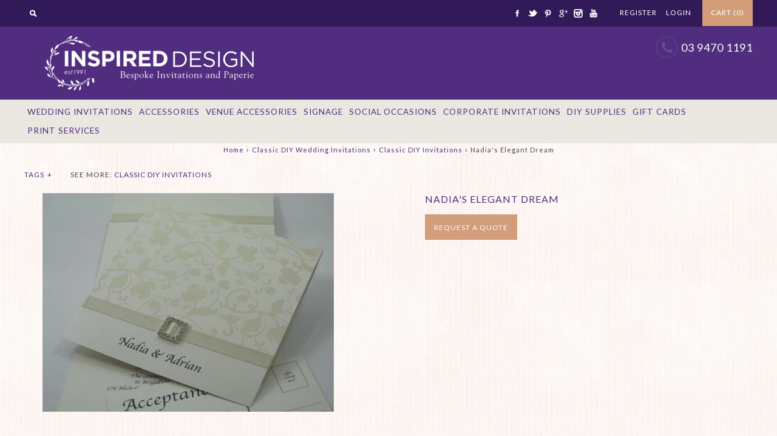

--- FILE ---
content_type: text/html; charset=utf-8
request_url: https://www.inspired-design.com.au/products/nadias-elegant-dream
body_size: 13748
content:

<!--[if lte IE 7 ]>   <html class="no-js ie7"> <![endif]-->
<!--[if IE 8 ]>   <html class="no-js ie8"> <![endif]-->
<!--[if (gt IE 8)|!(IE)]><!--> <html class="no-js"> <!--<![endif]-->
<head>
  <!-- Captcha -->
  <script src='https://www.google.com/recaptcha/api.js'></script>
  <!-- Symmetry 1.5.6 -->
  <meta charset="UTF-8">
  <meta http-equiv="X-UA-Compatible" content="IE=edge,chrome=1">
  <meta name="viewport" content="width=device-width,initial-scale=1.0" />
  <meta name="google-site-verification" content="Tq-lkdpblFTsHUdHA9VRpOCWBE3PJbmOrOVWQOGpWOI" />
  <title>
    Nadia&#39;s Elegant Dream
  </title>
  
  <link rel="canonical" href="https://www.inspired-design.com.au/products/nadias-elegant-dream" />
  
  
  
  <link rel="shortcut icon" type="image/x-icon" href="//www.inspired-design.com.au/cdn/shop/t/8/assets/favicon.ico?v=72937267072896537061455191368">
  
  
<meta property="og:site_name" content="Inspired Design" />

    <meta property="og:image" content="http://www.inspired-design.com.au/cdn/shop/products/Nadia_s_Elegant_Dream_medium.JPG?v=1571439292" />
    <meta property="og:description" content="" />
    <meta property="og:title" content="Nadia&#39;s Elegant Dream - Inspired Design" />
    <meta property="og:type" content="product" />
    <meta property="og:url" content="https://www.inspired-design.com.au/products/nadias-elegant-dream" />
    <meta property="og:price:amount" content="0.00" />
    <meta property="og:price:currency" content="AUD" />
    <meta property="og:availability" content="instock" />

  
  
  
    
    
    
    
    
    <link href="//fonts.googleapis.com/css?family=Lato:400,700" rel="stylesheet" type="text/css">
    
  
    
    
    
    
    
    <link href="//fonts.googleapis.com/css?family=Lato:400,700" rel="stylesheet" type="text/css">
    
  
    
    
    
    
    
    <link href="//fonts.googleapis.com/css?family=Lato" rel="stylesheet" type="text/css">
    
  
    
    
    
    
    
    <link href="//fonts.googleapis.com/css?family=Lato" rel="stylesheet" type="text/css">
    
  
    
    
    
    
    
    <link href="//fonts.googleapis.com/css?family=Lato:400,700" rel="stylesheet" type="text/css">
    
  
  
  <link href="//www.inspired-design.com.au/cdn/shop/t/8/assets/jquery.fancybox-1.3.4.css?v=98371336391678650921455191369" rel="stylesheet" type="text/css" media="all" />
  <link href="//www.inspired-design.com.au/cdn/shop/t/8/assets/styles.css?v=36196712858222063121658326611" rel="stylesheet" type="text/css" media="all" />
  
  
  
  <script src="//www.inspired-design.com.au/cdn/shopifycloud/storefront/assets/themes_support/option_selection-b017cd28.js" type="text/javascript"></script>
  <script src="//ajax.googleapis.com/ajax/libs/jquery/1.8/jquery.min.js" type="text/javascript"></script>
  <script src="//www.inspired-design.com.au/cdn/shopifycloud/storefront/assets/themes_support/api.jquery-7ab1a3a4.js" type="text/javascript"></script>
  <script src="//www.inspired-design.com.au/cdn/shop/t/8/assets/jquery.imagesloaded.js?v=152185615114068459041455191370" type="text/javascript"></script>
  <script src="//www.inspired-design.com.au/cdn/shop/t/8/assets/jquery.flexslider-min.js?v=165622482311711615421455191370" type="text/javascript"></script>
  <script src="//www.inspired-design.com.au/cdn/shop/t/8/assets/jquery.fancybox-1.3.4.pack.js?v=3153975114011743801455191370" type="text/javascript"></script>
  
  
    <link href="//www.inspired-design.com.au/cdn/shop/t/8/assets/menu-style.css?v=11782236004626235941517480486" rel="stylesheet" type="text/css" media="all" />
    <script src="//www.inspired-design.com.au/cdn/shop/t/8/assets/menu-script.js?v=160700620062133784451455191371" type="text/javascript"></script>
    <script src="//www.inspired-design.com.au/cdn/shop/t/8/assets/jquery.customSelect.min.js?v=106736421255681097901455191369" type="text/javascript"></script>
    <link href="//www.inspired-design.com.au/cdn/shop/t/8/assets/custom-select.css?v=168318021917977590791658326611" rel="stylesheet" type="text/css" media="all" />
  
<script>
Shopify.money_format = '${{amount}}';
</script>
    <script src="//www.inspired-design.com.au/cdn/shop/t/8/assets/main.js?v=29851398627448036571658326611" type="text/javascript"></script>


<style type="text/css">
  
  
  
</style>

    <script>window.performance && window.performance.mark && window.performance.mark('shopify.content_for_header.start');</script><meta id="shopify-digital-wallet" name="shopify-digital-wallet" content="/4863237/digital_wallets/dialog">
<meta name="shopify-checkout-api-token" content="9a635d47851b047c7982171631ccc56e">
<meta id="in-context-paypal-metadata" data-shop-id="4863237" data-venmo-supported="false" data-environment="production" data-locale="en_US" data-paypal-v4="true" data-currency="AUD">
<link rel="alternate" type="application/json+oembed" href="https://www.inspired-design.com.au/products/nadias-elegant-dream.oembed">
<script async="async" src="/checkouts/internal/preloads.js?locale=en-AU"></script>
<script id="shopify-features" type="application/json">{"accessToken":"9a635d47851b047c7982171631ccc56e","betas":["rich-media-storefront-analytics"],"domain":"www.inspired-design.com.au","predictiveSearch":true,"shopId":4863237,"locale":"en"}</script>
<script>var Shopify = Shopify || {};
Shopify.shop = "inpsired-design.myshopify.com";
Shopify.locale = "en";
Shopify.currency = {"active":"AUD","rate":"1.0"};
Shopify.country = "AU";
Shopify.theme = {"name":"Symmetry 2\/11\/2016","id":89720195,"schema_name":null,"schema_version":null,"theme_store_id":null,"role":"main"};
Shopify.theme.handle = "null";
Shopify.theme.style = {"id":null,"handle":null};
Shopify.cdnHost = "www.inspired-design.com.au/cdn";
Shopify.routes = Shopify.routes || {};
Shopify.routes.root = "/";</script>
<script type="module">!function(o){(o.Shopify=o.Shopify||{}).modules=!0}(window);</script>
<script>!function(o){function n(){var o=[];function n(){o.push(Array.prototype.slice.apply(arguments))}return n.q=o,n}var t=o.Shopify=o.Shopify||{};t.loadFeatures=n(),t.autoloadFeatures=n()}(window);</script>
<script id="shop-js-analytics" type="application/json">{"pageType":"product"}</script>
<script defer="defer" async type="module" src="//www.inspired-design.com.au/cdn/shopifycloud/shop-js/modules/v2/client.init-shop-cart-sync_BT-GjEfc.en.esm.js"></script>
<script defer="defer" async type="module" src="//www.inspired-design.com.au/cdn/shopifycloud/shop-js/modules/v2/chunk.common_D58fp_Oc.esm.js"></script>
<script defer="defer" async type="module" src="//www.inspired-design.com.au/cdn/shopifycloud/shop-js/modules/v2/chunk.modal_xMitdFEc.esm.js"></script>
<script type="module">
  await import("//www.inspired-design.com.au/cdn/shopifycloud/shop-js/modules/v2/client.init-shop-cart-sync_BT-GjEfc.en.esm.js");
await import("//www.inspired-design.com.au/cdn/shopifycloud/shop-js/modules/v2/chunk.common_D58fp_Oc.esm.js");
await import("//www.inspired-design.com.au/cdn/shopifycloud/shop-js/modules/v2/chunk.modal_xMitdFEc.esm.js");

  window.Shopify.SignInWithShop?.initShopCartSync?.({"fedCMEnabled":true,"windoidEnabled":true});

</script>
<script id="__st">var __st={"a":4863237,"offset":39600,"reqid":"eaf8140d-b7b7-4975-8c99-f2682e45bbac-1769299741","pageurl":"www.inspired-design.com.au\/products\/nadias-elegant-dream","u":"bc154da5f0bd","p":"product","rtyp":"product","rid":445372575};</script>
<script>window.ShopifyPaypalV4VisibilityTracking = true;</script>
<script id="captcha-bootstrap">!function(){'use strict';const t='contact',e='account',n='new_comment',o=[[t,t],['blogs',n],['comments',n],[t,'customer']],c=[[e,'customer_login'],[e,'guest_login'],[e,'recover_customer_password'],[e,'create_customer']],r=t=>t.map((([t,e])=>`form[action*='/${t}']:not([data-nocaptcha='true']) input[name='form_type'][value='${e}']`)).join(','),a=t=>()=>t?[...document.querySelectorAll(t)].map((t=>t.form)):[];function s(){const t=[...o],e=r(t);return a(e)}const i='password',u='form_key',d=['recaptcha-v3-token','g-recaptcha-response','h-captcha-response',i],f=()=>{try{return window.sessionStorage}catch{return}},m='__shopify_v',_=t=>t.elements[u];function p(t,e,n=!1){try{const o=window.sessionStorage,c=JSON.parse(o.getItem(e)),{data:r}=function(t){const{data:e,action:n}=t;return t[m]||n?{data:e,action:n}:{data:t,action:n}}(c);for(const[e,n]of Object.entries(r))t.elements[e]&&(t.elements[e].value=n);n&&o.removeItem(e)}catch(o){console.error('form repopulation failed',{error:o})}}const l='form_type',E='cptcha';function T(t){t.dataset[E]=!0}const w=window,h=w.document,L='Shopify',v='ce_forms',y='captcha';let A=!1;((t,e)=>{const n=(g='f06e6c50-85a8-45c8-87d0-21a2b65856fe',I='https://cdn.shopify.com/shopifycloud/storefront-forms-hcaptcha/ce_storefront_forms_captcha_hcaptcha.v1.5.2.iife.js',D={infoText:'Protected by hCaptcha',privacyText:'Privacy',termsText:'Terms'},(t,e,n)=>{const o=w[L][v],c=o.bindForm;if(c)return c(t,g,e,D).then(n);var r;o.q.push([[t,g,e,D],n]),r=I,A||(h.body.append(Object.assign(h.createElement('script'),{id:'captcha-provider',async:!0,src:r})),A=!0)});var g,I,D;w[L]=w[L]||{},w[L][v]=w[L][v]||{},w[L][v].q=[],w[L][y]=w[L][y]||{},w[L][y].protect=function(t,e){n(t,void 0,e),T(t)},Object.freeze(w[L][y]),function(t,e,n,w,h,L){const[v,y,A,g]=function(t,e,n){const i=e?o:[],u=t?c:[],d=[...i,...u],f=r(d),m=r(i),_=r(d.filter((([t,e])=>n.includes(e))));return[a(f),a(m),a(_),s()]}(w,h,L),I=t=>{const e=t.target;return e instanceof HTMLFormElement?e:e&&e.form},D=t=>v().includes(t);t.addEventListener('submit',(t=>{const e=I(t);if(!e)return;const n=D(e)&&!e.dataset.hcaptchaBound&&!e.dataset.recaptchaBound,o=_(e),c=g().includes(e)&&(!o||!o.value);(n||c)&&t.preventDefault(),c&&!n&&(function(t){try{if(!f())return;!function(t){const e=f();if(!e)return;const n=_(t);if(!n)return;const o=n.value;o&&e.removeItem(o)}(t);const e=Array.from(Array(32),(()=>Math.random().toString(36)[2])).join('');!function(t,e){_(t)||t.append(Object.assign(document.createElement('input'),{type:'hidden',name:u})),t.elements[u].value=e}(t,e),function(t,e){const n=f();if(!n)return;const o=[...t.querySelectorAll(`input[type='${i}']`)].map((({name:t})=>t)),c=[...d,...o],r={};for(const[a,s]of new FormData(t).entries())c.includes(a)||(r[a]=s);n.setItem(e,JSON.stringify({[m]:1,action:t.action,data:r}))}(t,e)}catch(e){console.error('failed to persist form',e)}}(e),e.submit())}));const S=(t,e)=>{t&&!t.dataset[E]&&(n(t,e.some((e=>e===t))),T(t))};for(const o of['focusin','change'])t.addEventListener(o,(t=>{const e=I(t);D(e)&&S(e,y())}));const B=e.get('form_key'),M=e.get(l),P=B&&M;t.addEventListener('DOMContentLoaded',(()=>{const t=y();if(P)for(const e of t)e.elements[l].value===M&&p(e,B);[...new Set([...A(),...v().filter((t=>'true'===t.dataset.shopifyCaptcha))])].forEach((e=>S(e,t)))}))}(h,new URLSearchParams(w.location.search),n,t,e,['guest_login'])})(!0,!0)}();</script>
<script integrity="sha256-4kQ18oKyAcykRKYeNunJcIwy7WH5gtpwJnB7kiuLZ1E=" data-source-attribution="shopify.loadfeatures" defer="defer" src="//www.inspired-design.com.au/cdn/shopifycloud/storefront/assets/storefront/load_feature-a0a9edcb.js" crossorigin="anonymous"></script>
<script data-source-attribution="shopify.dynamic_checkout.dynamic.init">var Shopify=Shopify||{};Shopify.PaymentButton=Shopify.PaymentButton||{isStorefrontPortableWallets:!0,init:function(){window.Shopify.PaymentButton.init=function(){};var t=document.createElement("script");t.src="https://www.inspired-design.com.au/cdn/shopifycloud/portable-wallets/latest/portable-wallets.en.js",t.type="module",document.head.appendChild(t)}};
</script>
<script data-source-attribution="shopify.dynamic_checkout.buyer_consent">
  function portableWalletsHideBuyerConsent(e){var t=document.getElementById("shopify-buyer-consent"),n=document.getElementById("shopify-subscription-policy-button");t&&n&&(t.classList.add("hidden"),t.setAttribute("aria-hidden","true"),n.removeEventListener("click",e))}function portableWalletsShowBuyerConsent(e){var t=document.getElementById("shopify-buyer-consent"),n=document.getElementById("shopify-subscription-policy-button");t&&n&&(t.classList.remove("hidden"),t.removeAttribute("aria-hidden"),n.addEventListener("click",e))}window.Shopify?.PaymentButton&&(window.Shopify.PaymentButton.hideBuyerConsent=portableWalletsHideBuyerConsent,window.Shopify.PaymentButton.showBuyerConsent=portableWalletsShowBuyerConsent);
</script>
<script data-source-attribution="shopify.dynamic_checkout.cart.bootstrap">document.addEventListener("DOMContentLoaded",(function(){function t(){return document.querySelector("shopify-accelerated-checkout-cart, shopify-accelerated-checkout")}if(t())Shopify.PaymentButton.init();else{new MutationObserver((function(e,n){t()&&(Shopify.PaymentButton.init(),n.disconnect())})).observe(document.body,{childList:!0,subtree:!0})}}));
</script>
<link id="shopify-accelerated-checkout-styles" rel="stylesheet" media="screen" href="https://www.inspired-design.com.au/cdn/shopifycloud/portable-wallets/latest/accelerated-checkout-backwards-compat.css" crossorigin="anonymous">
<style id="shopify-accelerated-checkout-cart">
        #shopify-buyer-consent {
  margin-top: 1em;
  display: inline-block;
  width: 100%;
}

#shopify-buyer-consent.hidden {
  display: none;
}

#shopify-subscription-policy-button {
  background: none;
  border: none;
  padding: 0;
  text-decoration: underline;
  font-size: inherit;
  cursor: pointer;
}

#shopify-subscription-policy-button::before {
  box-shadow: none;
}

      </style>

<script>window.performance && window.performance.mark && window.performance.mark('shopify.content_for_header.end');</script>
  
<meta name="google-site-verification" content="C8rcML_WgeMZiyc2L7eAc2b0BRKmZXOmGa5jNlaF8-k" />  
<link href="https://monorail-edge.shopifysvc.com" rel="dns-prefetch">
<script>(function(){if ("sendBeacon" in navigator && "performance" in window) {try {var session_token_from_headers = performance.getEntriesByType('navigation')[0].serverTiming.find(x => x.name == '_s').description;} catch {var session_token_from_headers = undefined;}var session_cookie_matches = document.cookie.match(/_shopify_s=([^;]*)/);var session_token_from_cookie = session_cookie_matches && session_cookie_matches.length === 2 ? session_cookie_matches[1] : "";var session_token = session_token_from_headers || session_token_from_cookie || "";function handle_abandonment_event(e) {var entries = performance.getEntries().filter(function(entry) {return /monorail-edge.shopifysvc.com/.test(entry.name);});if (!window.abandonment_tracked && entries.length === 0) {window.abandonment_tracked = true;var currentMs = Date.now();var navigation_start = performance.timing.navigationStart;var payload = {shop_id: 4863237,url: window.location.href,navigation_start,duration: currentMs - navigation_start,session_token,page_type: "product"};window.navigator.sendBeacon("https://monorail-edge.shopifysvc.com/v1/produce", JSON.stringify({schema_id: "online_store_buyer_site_abandonment/1.1",payload: payload,metadata: {event_created_at_ms: currentMs,event_sent_at_ms: currentMs}}));}}window.addEventListener('pagehide', handle_abandonment_event);}}());</script>
<script id="web-pixels-manager-setup">(function e(e,d,r,n,o){if(void 0===o&&(o={}),!Boolean(null===(a=null===(i=window.Shopify)||void 0===i?void 0:i.analytics)||void 0===a?void 0:a.replayQueue)){var i,a;window.Shopify=window.Shopify||{};var t=window.Shopify;t.analytics=t.analytics||{};var s=t.analytics;s.replayQueue=[],s.publish=function(e,d,r){return s.replayQueue.push([e,d,r]),!0};try{self.performance.mark("wpm:start")}catch(e){}var l=function(){var e={modern:/Edge?\/(1{2}[4-9]|1[2-9]\d|[2-9]\d{2}|\d{4,})\.\d+(\.\d+|)|Firefox\/(1{2}[4-9]|1[2-9]\d|[2-9]\d{2}|\d{4,})\.\d+(\.\d+|)|Chrom(ium|e)\/(9{2}|\d{3,})\.\d+(\.\d+|)|(Maci|X1{2}).+ Version\/(15\.\d+|(1[6-9]|[2-9]\d|\d{3,})\.\d+)([,.]\d+|)( \(\w+\)|)( Mobile\/\w+|) Safari\/|Chrome.+OPR\/(9{2}|\d{3,})\.\d+\.\d+|(CPU[ +]OS|iPhone[ +]OS|CPU[ +]iPhone|CPU IPhone OS|CPU iPad OS)[ +]+(15[._]\d+|(1[6-9]|[2-9]\d|\d{3,})[._]\d+)([._]\d+|)|Android:?[ /-](13[3-9]|1[4-9]\d|[2-9]\d{2}|\d{4,})(\.\d+|)(\.\d+|)|Android.+Firefox\/(13[5-9]|1[4-9]\d|[2-9]\d{2}|\d{4,})\.\d+(\.\d+|)|Android.+Chrom(ium|e)\/(13[3-9]|1[4-9]\d|[2-9]\d{2}|\d{4,})\.\d+(\.\d+|)|SamsungBrowser\/([2-9]\d|\d{3,})\.\d+/,legacy:/Edge?\/(1[6-9]|[2-9]\d|\d{3,})\.\d+(\.\d+|)|Firefox\/(5[4-9]|[6-9]\d|\d{3,})\.\d+(\.\d+|)|Chrom(ium|e)\/(5[1-9]|[6-9]\d|\d{3,})\.\d+(\.\d+|)([\d.]+$|.*Safari\/(?![\d.]+ Edge\/[\d.]+$))|(Maci|X1{2}).+ Version\/(10\.\d+|(1[1-9]|[2-9]\d|\d{3,})\.\d+)([,.]\d+|)( \(\w+\)|)( Mobile\/\w+|) Safari\/|Chrome.+OPR\/(3[89]|[4-9]\d|\d{3,})\.\d+\.\d+|(CPU[ +]OS|iPhone[ +]OS|CPU[ +]iPhone|CPU IPhone OS|CPU iPad OS)[ +]+(10[._]\d+|(1[1-9]|[2-9]\d|\d{3,})[._]\d+)([._]\d+|)|Android:?[ /-](13[3-9]|1[4-9]\d|[2-9]\d{2}|\d{4,})(\.\d+|)(\.\d+|)|Mobile Safari.+OPR\/([89]\d|\d{3,})\.\d+\.\d+|Android.+Firefox\/(13[5-9]|1[4-9]\d|[2-9]\d{2}|\d{4,})\.\d+(\.\d+|)|Android.+Chrom(ium|e)\/(13[3-9]|1[4-9]\d|[2-9]\d{2}|\d{4,})\.\d+(\.\d+|)|Android.+(UC? ?Browser|UCWEB|U3)[ /]?(15\.([5-9]|\d{2,})|(1[6-9]|[2-9]\d|\d{3,})\.\d+)\.\d+|SamsungBrowser\/(5\.\d+|([6-9]|\d{2,})\.\d+)|Android.+MQ{2}Browser\/(14(\.(9|\d{2,})|)|(1[5-9]|[2-9]\d|\d{3,})(\.\d+|))(\.\d+|)|K[Aa][Ii]OS\/(3\.\d+|([4-9]|\d{2,})\.\d+)(\.\d+|)/},d=e.modern,r=e.legacy,n=navigator.userAgent;return n.match(d)?"modern":n.match(r)?"legacy":"unknown"}(),u="modern"===l?"modern":"legacy",c=(null!=n?n:{modern:"",legacy:""})[u],f=function(e){return[e.baseUrl,"/wpm","/b",e.hashVersion,"modern"===e.buildTarget?"m":"l",".js"].join("")}({baseUrl:d,hashVersion:r,buildTarget:u}),m=function(e){var d=e.version,r=e.bundleTarget,n=e.surface,o=e.pageUrl,i=e.monorailEndpoint;return{emit:function(e){var a=e.status,t=e.errorMsg,s=(new Date).getTime(),l=JSON.stringify({metadata:{event_sent_at_ms:s},events:[{schema_id:"web_pixels_manager_load/3.1",payload:{version:d,bundle_target:r,page_url:o,status:a,surface:n,error_msg:t},metadata:{event_created_at_ms:s}}]});if(!i)return console&&console.warn&&console.warn("[Web Pixels Manager] No Monorail endpoint provided, skipping logging."),!1;try{return self.navigator.sendBeacon.bind(self.navigator)(i,l)}catch(e){}var u=new XMLHttpRequest;try{return u.open("POST",i,!0),u.setRequestHeader("Content-Type","text/plain"),u.send(l),!0}catch(e){return console&&console.warn&&console.warn("[Web Pixels Manager] Got an unhandled error while logging to Monorail."),!1}}}}({version:r,bundleTarget:l,surface:e.surface,pageUrl:self.location.href,monorailEndpoint:e.monorailEndpoint});try{o.browserTarget=l,function(e){var d=e.src,r=e.async,n=void 0===r||r,o=e.onload,i=e.onerror,a=e.sri,t=e.scriptDataAttributes,s=void 0===t?{}:t,l=document.createElement("script"),u=document.querySelector("head"),c=document.querySelector("body");if(l.async=n,l.src=d,a&&(l.integrity=a,l.crossOrigin="anonymous"),s)for(var f in s)if(Object.prototype.hasOwnProperty.call(s,f))try{l.dataset[f]=s[f]}catch(e){}if(o&&l.addEventListener("load",o),i&&l.addEventListener("error",i),u)u.appendChild(l);else{if(!c)throw new Error("Did not find a head or body element to append the script");c.appendChild(l)}}({src:f,async:!0,onload:function(){if(!function(){var e,d;return Boolean(null===(d=null===(e=window.Shopify)||void 0===e?void 0:e.analytics)||void 0===d?void 0:d.initialized)}()){var d=window.webPixelsManager.init(e)||void 0;if(d){var r=window.Shopify.analytics;r.replayQueue.forEach((function(e){var r=e[0],n=e[1],o=e[2];d.publishCustomEvent(r,n,o)})),r.replayQueue=[],r.publish=d.publishCustomEvent,r.visitor=d.visitor,r.initialized=!0}}},onerror:function(){return m.emit({status:"failed",errorMsg:"".concat(f," has failed to load")})},sri:function(e){var d=/^sha384-[A-Za-z0-9+/=]+$/;return"string"==typeof e&&d.test(e)}(c)?c:"",scriptDataAttributes:o}),m.emit({status:"loading"})}catch(e){m.emit({status:"failed",errorMsg:(null==e?void 0:e.message)||"Unknown error"})}}})({shopId: 4863237,storefrontBaseUrl: "https://www.inspired-design.com.au",extensionsBaseUrl: "https://extensions.shopifycdn.com/cdn/shopifycloud/web-pixels-manager",monorailEndpoint: "https://monorail-edge.shopifysvc.com/unstable/produce_batch",surface: "storefront-renderer",enabledBetaFlags: ["2dca8a86"],webPixelsConfigList: [{"id":"64815361","eventPayloadVersion":"v1","runtimeContext":"LAX","scriptVersion":"1","type":"CUSTOM","privacyPurposes":["ANALYTICS"],"name":"Google Analytics tag (migrated)"},{"id":"shopify-app-pixel","configuration":"{}","eventPayloadVersion":"v1","runtimeContext":"STRICT","scriptVersion":"0450","apiClientId":"shopify-pixel","type":"APP","privacyPurposes":["ANALYTICS","MARKETING"]},{"id":"shopify-custom-pixel","eventPayloadVersion":"v1","runtimeContext":"LAX","scriptVersion":"0450","apiClientId":"shopify-pixel","type":"CUSTOM","privacyPurposes":["ANALYTICS","MARKETING"]}],isMerchantRequest: false,initData: {"shop":{"name":"Inspired Design","paymentSettings":{"currencyCode":"AUD"},"myshopifyDomain":"inpsired-design.myshopify.com","countryCode":"AU","storefrontUrl":"https:\/\/www.inspired-design.com.au"},"customer":null,"cart":null,"checkout":null,"productVariants":[{"price":{"amount":0.0,"currencyCode":"AUD"},"product":{"title":"Nadia's Elegant Dream","vendor":"Inspired Design","id":"445372575","untranslatedTitle":"Nadia's Elegant Dream","url":"\/products\/nadias-elegant-dream","type":"Wedding Invitations"},"id":"1138244439","image":{"src":"\/\/www.inspired-design.com.au\/cdn\/shop\/products\/Nadia_s_Elegant_Dream.JPG?v=1571439292"},"sku":"","title":"Default Title","untranslatedTitle":"Default Title"}],"purchasingCompany":null},},"https://www.inspired-design.com.au/cdn","fcfee988w5aeb613cpc8e4bc33m6693e112",{"modern":"","legacy":""},{"shopId":"4863237","storefrontBaseUrl":"https:\/\/www.inspired-design.com.au","extensionBaseUrl":"https:\/\/extensions.shopifycdn.com\/cdn\/shopifycloud\/web-pixels-manager","surface":"storefront-renderer","enabledBetaFlags":"[\"2dca8a86\"]","isMerchantRequest":"false","hashVersion":"fcfee988w5aeb613cpc8e4bc33m6693e112","publish":"custom","events":"[[\"page_viewed\",{}],[\"product_viewed\",{\"productVariant\":{\"price\":{\"amount\":0.0,\"currencyCode\":\"AUD\"},\"product\":{\"title\":\"Nadia's Elegant Dream\",\"vendor\":\"Inspired Design\",\"id\":\"445372575\",\"untranslatedTitle\":\"Nadia's Elegant Dream\",\"url\":\"\/products\/nadias-elegant-dream\",\"type\":\"Wedding Invitations\"},\"id\":\"1138244439\",\"image\":{\"src\":\"\/\/www.inspired-design.com.au\/cdn\/shop\/products\/Nadia_s_Elegant_Dream.JPG?v=1571439292\"},\"sku\":\"\",\"title\":\"Default Title\",\"untranslatedTitle\":\"Default Title\"}}]]"});</script><script>
  window.ShopifyAnalytics = window.ShopifyAnalytics || {};
  window.ShopifyAnalytics.meta = window.ShopifyAnalytics.meta || {};
  window.ShopifyAnalytics.meta.currency = 'AUD';
  var meta = {"product":{"id":445372575,"gid":"gid:\/\/shopify\/Product\/445372575","vendor":"Inspired Design","type":"Wedding Invitations","handle":"nadias-elegant-dream","variants":[{"id":1138244439,"price":0,"name":"Nadia's Elegant Dream","public_title":null,"sku":""}],"remote":false},"page":{"pageType":"product","resourceType":"product","resourceId":445372575,"requestId":"eaf8140d-b7b7-4975-8c99-f2682e45bbac-1769299741"}};
  for (var attr in meta) {
    window.ShopifyAnalytics.meta[attr] = meta[attr];
  }
</script>
<script class="analytics">
  (function () {
    var customDocumentWrite = function(content) {
      var jquery = null;

      if (window.jQuery) {
        jquery = window.jQuery;
      } else if (window.Checkout && window.Checkout.$) {
        jquery = window.Checkout.$;
      }

      if (jquery) {
        jquery('body').append(content);
      }
    };

    var hasLoggedConversion = function(token) {
      if (token) {
        return document.cookie.indexOf('loggedConversion=' + token) !== -1;
      }
      return false;
    }

    var setCookieIfConversion = function(token) {
      if (token) {
        var twoMonthsFromNow = new Date(Date.now());
        twoMonthsFromNow.setMonth(twoMonthsFromNow.getMonth() + 2);

        document.cookie = 'loggedConversion=' + token + '; expires=' + twoMonthsFromNow;
      }
    }

    var trekkie = window.ShopifyAnalytics.lib = window.trekkie = window.trekkie || [];
    if (trekkie.integrations) {
      return;
    }
    trekkie.methods = [
      'identify',
      'page',
      'ready',
      'track',
      'trackForm',
      'trackLink'
    ];
    trekkie.factory = function(method) {
      return function() {
        var args = Array.prototype.slice.call(arguments);
        args.unshift(method);
        trekkie.push(args);
        return trekkie;
      };
    };
    for (var i = 0; i < trekkie.methods.length; i++) {
      var key = trekkie.methods[i];
      trekkie[key] = trekkie.factory(key);
    }
    trekkie.load = function(config) {
      trekkie.config = config || {};
      trekkie.config.initialDocumentCookie = document.cookie;
      var first = document.getElementsByTagName('script')[0];
      var script = document.createElement('script');
      script.type = 'text/javascript';
      script.onerror = function(e) {
        var scriptFallback = document.createElement('script');
        scriptFallback.type = 'text/javascript';
        scriptFallback.onerror = function(error) {
                var Monorail = {
      produce: function produce(monorailDomain, schemaId, payload) {
        var currentMs = new Date().getTime();
        var event = {
          schema_id: schemaId,
          payload: payload,
          metadata: {
            event_created_at_ms: currentMs,
            event_sent_at_ms: currentMs
          }
        };
        return Monorail.sendRequest("https://" + monorailDomain + "/v1/produce", JSON.stringify(event));
      },
      sendRequest: function sendRequest(endpointUrl, payload) {
        // Try the sendBeacon API
        if (window && window.navigator && typeof window.navigator.sendBeacon === 'function' && typeof window.Blob === 'function' && !Monorail.isIos12()) {
          var blobData = new window.Blob([payload], {
            type: 'text/plain'
          });

          if (window.navigator.sendBeacon(endpointUrl, blobData)) {
            return true;
          } // sendBeacon was not successful

        } // XHR beacon

        var xhr = new XMLHttpRequest();

        try {
          xhr.open('POST', endpointUrl);
          xhr.setRequestHeader('Content-Type', 'text/plain');
          xhr.send(payload);
        } catch (e) {
          console.log(e);
        }

        return false;
      },
      isIos12: function isIos12() {
        return window.navigator.userAgent.lastIndexOf('iPhone; CPU iPhone OS 12_') !== -1 || window.navigator.userAgent.lastIndexOf('iPad; CPU OS 12_') !== -1;
      }
    };
    Monorail.produce('monorail-edge.shopifysvc.com',
      'trekkie_storefront_load_errors/1.1',
      {shop_id: 4863237,
      theme_id: 89720195,
      app_name: "storefront",
      context_url: window.location.href,
      source_url: "//www.inspired-design.com.au/cdn/s/trekkie.storefront.8d95595f799fbf7e1d32231b9a28fd43b70c67d3.min.js"});

        };
        scriptFallback.async = true;
        scriptFallback.src = '//www.inspired-design.com.au/cdn/s/trekkie.storefront.8d95595f799fbf7e1d32231b9a28fd43b70c67d3.min.js';
        first.parentNode.insertBefore(scriptFallback, first);
      };
      script.async = true;
      script.src = '//www.inspired-design.com.au/cdn/s/trekkie.storefront.8d95595f799fbf7e1d32231b9a28fd43b70c67d3.min.js';
      first.parentNode.insertBefore(script, first);
    };
    trekkie.load(
      {"Trekkie":{"appName":"storefront","development":false,"defaultAttributes":{"shopId":4863237,"isMerchantRequest":null,"themeId":89720195,"themeCityHash":"14344517965687050634","contentLanguage":"en","currency":"AUD","eventMetadataId":"a10168b2-b5ec-4848-be50-377cc77e451d"},"isServerSideCookieWritingEnabled":true,"monorailRegion":"shop_domain","enabledBetaFlags":["65f19447"]},"Session Attribution":{},"S2S":{"facebookCapiEnabled":true,"source":"trekkie-storefront-renderer","apiClientId":580111}}
    );

    var loaded = false;
    trekkie.ready(function() {
      if (loaded) return;
      loaded = true;

      window.ShopifyAnalytics.lib = window.trekkie;

      var originalDocumentWrite = document.write;
      document.write = customDocumentWrite;
      try { window.ShopifyAnalytics.merchantGoogleAnalytics.call(this); } catch(error) {};
      document.write = originalDocumentWrite;

      window.ShopifyAnalytics.lib.page(null,{"pageType":"product","resourceType":"product","resourceId":445372575,"requestId":"eaf8140d-b7b7-4975-8c99-f2682e45bbac-1769299741","shopifyEmitted":true});

      var match = window.location.pathname.match(/checkouts\/(.+)\/(thank_you|post_purchase)/)
      var token = match? match[1]: undefined;
      if (!hasLoggedConversion(token)) {
        setCookieIfConversion(token);
        window.ShopifyAnalytics.lib.track("Viewed Product",{"currency":"AUD","variantId":1138244439,"productId":445372575,"productGid":"gid:\/\/shopify\/Product\/445372575","name":"Nadia's Elegant Dream","price":"0.00","sku":"","brand":"Inspired Design","variant":null,"category":"Wedding Invitations","nonInteraction":true,"remote":false},undefined,undefined,{"shopifyEmitted":true});
      window.ShopifyAnalytics.lib.track("monorail:\/\/trekkie_storefront_viewed_product\/1.1",{"currency":"AUD","variantId":1138244439,"productId":445372575,"productGid":"gid:\/\/shopify\/Product\/445372575","name":"Nadia's Elegant Dream","price":"0.00","sku":"","brand":"Inspired Design","variant":null,"category":"Wedding Invitations","nonInteraction":true,"remote":false,"referer":"https:\/\/www.inspired-design.com.au\/products\/nadias-elegant-dream"});
      }
    });


        var eventsListenerScript = document.createElement('script');
        eventsListenerScript.async = true;
        eventsListenerScript.src = "//www.inspired-design.com.au/cdn/shopifycloud/storefront/assets/shop_events_listener-3da45d37.js";
        document.getElementsByTagName('head')[0].appendChild(eventsListenerScript);

})();</script>
  <script>
  if (!window.ga || (window.ga && typeof window.ga !== 'function')) {
    window.ga = function ga() {
      (window.ga.q = window.ga.q || []).push(arguments);
      if (window.Shopify && window.Shopify.analytics && typeof window.Shopify.analytics.publish === 'function') {
        window.Shopify.analytics.publish("ga_stub_called", {}, {sendTo: "google_osp_migration"});
      }
      console.error("Shopify's Google Analytics stub called with:", Array.from(arguments), "\nSee https://help.shopify.com/manual/promoting-marketing/pixels/pixel-migration#google for more information.");
    };
    if (window.Shopify && window.Shopify.analytics && typeof window.Shopify.analytics.publish === 'function') {
      window.Shopify.analytics.publish("ga_stub_initialized", {}, {sendTo: "google_osp_migration"});
    }
  }
</script>
<script
  defer
  src="https://www.inspired-design.com.au/cdn/shopifycloud/perf-kit/shopify-perf-kit-3.0.4.min.js"
  data-application="storefront-renderer"
  data-shop-id="4863237"
  data-render-region="gcp-us-east1"
  data-page-type="product"
  data-theme-instance-id="89720195"
  data-theme-name=""
  data-theme-version=""
  data-monorail-region="shop_domain"
  data-resource-timing-sampling-rate="10"
  data-shs="true"
  data-shs-beacon="true"
  data-shs-export-with-fetch="true"
  data-shs-logs-sample-rate="1"
  data-shs-beacon-endpoint="https://www.inspired-design.com.au/api/collect"
></script>
</head>

<body class="template-product">

  
  <div id="pageheader">
            <div class="logo-area logo-pos- cf">
             <div class="container">
            
            
            
            
            
            
            <div class="util-area">
                <div class="search-box elegant-input">
                  
                  
                  <form class="search-form" action="/search" method="get">
                    <i></i>
                   <!-- <input type="text" name="q" placeholder="Search"/>-->
                    <input type="text" name="q" value=""/>
                    <input type="submit" value="&rarr;" />
                  </form>
                </div>
                
                <div class="utils">
                    
                		<div class="social-links">
    
    
    <ul>
    
    
    
        
        <li class="facebook"><a href="https://www.facebook.com/Inspired-Design-Invitations-142861242454485" target="_blank" title="Facebook">Facebook</a></li>
        
    
    
    
        
        <li class="twitter"><a href="https://twitter.com/inspireddesign0" target="_blank" title="Twitter">Twitter</a></li>
        
    
    
    
    
    
    
        
        <li class="pinterest"><a href="http://www.pinterest.com/InspiredDInvite/" target="_blank" title="Pinterest">Pinterest</a></li>
        
    
    
    
        
        <li class="google"><a href="http://plus.google.com/+inspireddesign" target="_blank" title="Google+">Google+</a></li>
        
    
    
    
        
        <li class="instagram"><a href="http://instagram.com/inspireddesigninvitations" target="_blank" title="Instagram">Instagram</a></li>
        
    
    
    
    
    
    
        
        <li class="youtube"><a href="http://www.youtube.com/user/inspireddesignAU" target="_blank" title="YouTube">YouTube</a></li>
        
    
    
    
    
    
    
    
    </ul>
</div>

                    
                  
                    <div class="cart-summary">
                        
                            <ul>
                                <li class="account-links">
                                    
                                        
                                            <span class="register"><a href="/account/register" id="customer_register_link">Register</a></span> <span class="slash">&nbsp;&nbsp;&nbsp;</span>
                                        
                                        <span class="login"><a href="/account/login" id="customer_login_link">Login</a></span>
                                    
                                </li>
                            </ul>
                        
                        <a href="/cart" class="cart-count ">
                            Cart (0)
                        </a>
                      
                      
                    </div>
                </div><!-- /.utils -->
            </div><!-- /.util-area -->
            
            
            
    </div>    
    </div><!-- /.logo-area -->
    
    <div class="container">
     <div class="logo">
                <a href="/" title="Inspired Design">
                
                    <img class="logoimage" src="//www.inspired-design.com.au/cdn/shop/t/8/assets/logo.png?v=98198544005342244781455191371" alt="Inspired Design" />
                
                </a>
      </div><!-- /#logo -->
      
      
      <div class=" meassage-rgt">
        <div class="call">
          <span></span><a href="tel:03 9470 1191">03 9470 1191</a>
        </div>
        
        
        
        
        
        
      </div>
       
      
    </div><!-- /#logo -->
    
    
    
    </div><!-- /#pageheader -->
    
    

  <div class="container">
      <div id="g-main-menu">
<a class="toggleMenu" href="#">Menu</a>









<ul class="nav" data-menu-handle="main-menu">
  
  
  

  
    <li>
      
        <a href="/collections/wedding-invitations-by-inspired-design">
          
          
          
           Wedding Invitations
           
      </a>
      
        
        
        
        
        








<ul class="g-menu" data-menu-handle="wedding-invitations">
  
  
  

  
    <li>
      
        <a href="/collections/wedding-invitations-by-inspired-design/acrylic-invitations">
          
          
          Acrylic Invitations
          
      </a>
      
        
        
        
        
        





  
  
  
  


    </li>

  
    <li>
      
        <a href="/collections/wedding-invitations-by-inspired-design/classic-diy-invitations">
          
          
          Classic DIY Invitations
          
      </a>
      
        
        
        
        
        





  
  
  
  


    </li>

  
    <li>
      
        <a href="/collections/wedding-invitations-by-inspired-design/couture-invitations">
          
          
          Couture Invitations
          
      </a>
      
        
        
        
        
        





  
  
  
  


    </li>

  
    <li>
      
        <a href="/collections/wedding-invitations-by-inspired-design/designer-range">
          
          
          Designer Range
          
      </a>
      
        
        
        
        
        





  
  
  
  


    </li>

  
    <li>
      
        <a href="/collections/wedding-invitations-by-inspired-design/destination-invitations">
          
          
          Destination Invitations
          
      </a>
      
        
        
        
        
        





  
  
  
  


    </li>

  
    <li>
      
        <a href="/collections/wedding-invitations-by-inspired-design/embossed-invitations">
          
          
          Embossed Invitations
          
      </a>
      
        
        
        
        
        





  
  
  
  


    </li>

  
    <li>
      
        <a href="/collections/wedding-invitations-by-inspired-design/foiled-invitations">
          
          
          Foiled Invitations
          
      </a>
      
        
        
        
        
        





  
  
  
  


    </li>

  
    <li>
      
        <a href="/collections/wedding-invitations-by-inspired-design/hard-cover-invitations">
          
          
          Hard Cover Invitations
          
      </a>
      
        
        
        
        
        





  
  
  
  


    </li>

  
    <li>
      
        <a href="/collections/wedding-invitations-by-inspired-design/lace-invitations">
          
          
          Lace Invitations
          
      </a>
      
        
        
        
        
        





  
  
  
  


    </li>

  
    <li>
      
        <a href="/collections/wedding-invitations-by-inspired-design/laser-cut-invitations">
          
          
          Laser Cut Invitations
          
      </a>
      
        
        
        
        
        





  
  
  
  


    </li>

  
    <li>
      
        <a href="/collections/wedding-invitations-by-inspired-design/letterpress-invitations">
          
          
          Letterpress Invitations
          
      </a>
      
        
        
        
        
        





  
  
  
  


    </li>

  
    <li>
      
        <a href="/collections/wedding-invitations-by-inspired-design/photographic-invitations">
          
          
          Photographic Invitations
          
      </a>
      
        
        
        
        
        





  
  
  
  


    </li>

  
    <li>
      
        <a href="/collections/wedding-invitations-by-inspired-design/save-the-date">
          
          
          Save the Date
          
      </a>
      
        
        
        
        
        





  
  
  
  


    </li>

  
    <li>
      
        <a href="/collections/wedding-invitations-by-inspired-design/verko-invitations">
          
          
          Verko Invitations
          
      </a>
      
        
        
        
        
        





  
  
  
  


    </li>

  
    <li>
      
        <a href="/collections/wedding-invitations-by-inspired-design/wooden-invitations">
          
          
          Wooden Invitations
          
      </a>
      
        
        
        
        
        





  
  
  
  


    </li>

</ul>





    </li>

  
    <li>
      
        <a href="/collections/wedding-accessories">
          
          
          
           Accessories
           
      </a>
      
        
        
        
        
        








<ul class="g-menu" data-menu-handle="accessories">
  
  
  

  
    <li>
      
        <a href="/collections/wedding-accessories/accommodation-cards">
          
          
          Accommodation Cards
          
      </a>
      
        
        
        
        
        





  
  
  
  


    </li>

  
    <li>
      
        <a href="/collections/wedding-accessories/envelope-printing">
          
          
          Envelope Printing
          
      </a>
      
        
        
        
        
        





  
  
  
  


    </li>

  
    <li>
      
        <a href="/collections/wedding-accessories/hymn-booklets">
          
          
          Hymn Booklets
          
      </a>
      
        
        
        
        
        





  
  
  
  


    </li>

  
    <li>
      
        <a href="/collections/wedding-accessories/map-info-cards">
          
          
          Map & Info Cards
          
      </a>
      
        
        
        
        
        





  
  
  
  


    </li>

  
    <li>
      
        <a href="/collections/wedding-accessories/rsvp">
          
          
          RSVP
          
      </a>
      
        
        
        
        
        





  
  
  
  


    </li>

  
    <li>
      
        <a href="/collections/wedding-accessories/thank-you-cards">
          
          
          Thank You Cards
          
      </a>
      
        
        
        
        
        





  
  
  
  


    </li>

  
    <li>
      
        <a href="/collections/wedding-accessories/wishing-well">
          
          
          Wishing Well
          
      </a>
      
        
        
        
        
        





  
  
  
  


    </li>

</ul>





    </li>

  
    <li>
      
        <a href="/collections/venue-accessories">
          
          
          
           Venue Accessories
           
      </a>
      
        
        
        
        
        








<ul class="g-menu" data-menu-handle="venue-accessories">
  
  
  

  
    <li>
      
        <a href="/collections/menus">
          
          
          Menus
          
      </a>
      
        
        
        
        
        





  
  
  
  


    </li>

  
    <li>
      
        <a href="/collections/table-numbers">
          
          
          Table Numbers
          
      </a>
      
        
        
        
        
        





  
  
  
  


    </li>

  
    <li>
      
        <a href="/collections/placecards">
          
          
          Table Place Cards
          
      </a>
      
        
        
        
        
        





  
  
  
  


    </li>

  
    <li>
      
        <a href="/collections/bonbonniere-tags">
          
          
          Bonbonniere Tags
          
      </a>
      
        
        
        
        
        





  
  
  
  


    </li>

  
    <li>
      
        <a href="/collections/acrylic-coasters">
          
          
          Acrylic Coasters
          
      </a>
      
        
        
        
        
        





  
  
  
  


    </li>

  
    <li>
      
        <a href="/collections/labels">
          
          
          Labels
          
      </a>
      
        
        
        
        
        





  
  
  
  


    </li>

  
    <li>
      
        <a href="/collections/venue-accessories/chocolate-wrappers">
          
          
          Chocolate Wrappers
          
      </a>
      
        
        
        
        
        





  
  
  
  


    </li>

  
    <li>
      
        <a href="/collections/easel-hire">
          
          
          Easel Hire
          
      </a>
      
        
        
        
        
        





  
  
  
  


    </li>

  
    <li>
      
        <a href="/collections/wishing-well-hire">
          
          
          Wishing Well Hire
          
      </a>
      
        
        
        
        
        





  
  
  
  


    </li>

  
    <li>
      
        <a href="/collections/venue-accessories">
          
          
          Candy Buffet Jar Hire
          
      </a>
      
        
        
        
        
        





  
  
  
  


    </li>

</ul>





    </li>

  
    <li>
      
        <a href="/pages/signage">
          
          
          
           Signage
           
      </a>
      
        
        
        
        
        








<ul class="g-menu" data-menu-handle="signage">
  
  
  

  
    <li>
      
        <a href="/collections/acrylic-signs">
          
          
          Acrylic Signs
          
      </a>
      
        
        
        
        
        





  
  
  
  


    </li>

  
    <li>
      
        <a href="/collections/seating-chart">
          
          
          Seating Chart
          
      </a>
      
        
        
        
        
        





  
  
  
  


    </li>

  
    <li>
      
        <a href="/collections/welcome-board">
          
          
          Welcome Board
          
      </a>
      
        
        
        
        
        





  
  
  
  


    </li>

  
    <li>
      
        <a href="/collections/selfie-photo-frame">
          
          
          Selfie Photo Frame
          
      </a>
      
        
        
        
        
        





  
  
  
  


    </li>

  
    <li>
      
        <a href="/collections/decal-signs">
          
          
          Decal Signs
          
      </a>
      
        
        
        
        
        





  
  
  
  


    </li>

  
    <li>
      
        <a href="/collections/gift-boxes">
          
          
          Gift Boxes
          
      </a>
      
        
        
        
        
        





  
  
  
  


    </li>

  
    <li>
      
        <a href="/collections/media-wall">
          
          
          Media Wall
          
      </a>
      
        
        
        
        
        





  
  
  
  


    </li>

  
    <li>
      
        <a href="/collections/backdrop-signage">
          
          
          Backdrop Signage
          
      </a>
      
        
        
        
        
        





  
  
  
  


    </li>

  
    <li>
      
        <a href="/collections/other-on-the-day-items">
          
          
          Other Signage
          
      </a>
      
        
        
        
        
        





  
  
  
  


    </li>

</ul>





    </li>

  
    <li>
      
        <a href="/collections/social-invitations">
          
          
          
           Social Occasions
           
      </a>
      
        
        
        
        
        








<ul class="g-menu" data-menu-handle="social-occasions">
  
  
  

  
    <li>
      
        <a href="/collections/social-invitations/baby-arrival">
          
          
          Baby Arrival
          
      </a>
      
        
        
        
        
        





  
  
  
  


    </li>

  
    <li>
      
        <a href="/collections/social-invitations/baby-shower">
          
          
          Baby Shower
          
      </a>
      
        
        
        
        
        





  
  
  
  


    </li>

  
    <li>
      
        <a href="/collections/social-invitations/Birthday">
          
          
          Birthday
          
      </a>
      
        
        
        
        
        





  
  
  
  


    </li>

  
    <li>
      
        <a href="/collections/social-invitations/bridal-shower">
          
          
          Bridal Shower
          
      </a>
      
        
        
        
        
        





  
  
  
  


    </li>

  
    <li>
      
        <a href="/collections/social-invitations/buck's-night">
          
          
          Buck's Night
          
      </a>
      
        
        
        
        
        





  
  
  
  


    </li>

  
    <li>
      
        <a href="/collections/social-invitations/Christening">
          
          
          Christening
          
      </a>
      
        
        
        
        
        





  
  
  
  


    </li>

  
    <li>
      
        <a href="/collections/social-invitations/communion-confirmation">
          
          
          Communion/Confirmation
          
      </a>
      
        
        
        
        
        





  
  
  
  


    </li>

  
    <li>
      
        <a href="/collections/social-invitations/Engagement">
          
          
          Engagement
          
      </a>
      
        
        
        
        
        





  
  
  
  


    </li>

  
    <li>
      
        <a href="/collections/social-invitations/kitchen-tea">
          
          
          Kitchen Tea
          
      </a>
      
        
        
        
        
        





  
  
  
  


    </li>

  
    <li>
      
        <a href="/collections/social-invitations/hen's-party">
          
          
          Hen's Party
          
      </a>
      
        
        
        
        
        





  
  
  
  


    </li>

  
    <li>
      
        <a href="/collections/social-invitations/henna-night">
          
          
          Henna Night
          
      </a>
      
        
        
        
        
        





  
  
  
  


    </li>

  
    <li>
      
        <a href="/collections/social-invitations/funeral-bereavement">
          
          
          Funeral & Bereavement
          
      </a>
      
        
        
        
        
        





  
  
  
  


    </li>

</ul>





    </li>

  
    <li>
      
        <a href="/collections/corporate-invitations">
          
          
          
           Corporate Invitations
           
      </a>
      
        
        
        
        
        





  
  
  
  


    </li>

  
    <li>
      
        <a href="/collections/diy-supplies-front-page">
          
          
          
           DIY Supplies
           
      </a>
      
        
        
        
        
        








<ul class="g-menu" data-menu-handle="diy-supplies">
  
  
  

  
    <li>
      
        <a href="/collections/paper-cards-vellum">
          
          
          Paper, Cards & Vellum
          
      </a>
      
        
        
        
        
        





  
  
  
  


    </li>

  
    <li>
      
        <a href="/collections/diy-supplies-front-page/buckles-brooches">
          
          
          Buckles & Brooches
          
      </a>
      
        
        
        
        
        





  
  
  
  


    </li>

  
    <li>
      
        <a href="/collections/diy-supplies-front-page/clusters">
          
          
          Clusters
          
      </a>
      
        
        
        
        
        





  
  
  
  


    </li>

  
    <li>
      
        <a href="/collections/diy-supplies-front-page/decorative-brads">
          
          
          Decorative Brads
          
      </a>
      
        
        
        
        
        





  
  
  
  


    </li>

  
    <li>
      
        <a href="/collections/diy-supplies-front-page/diamond-pearl-adhesives">
          
          
          Diamond & Pearl Adhesives
          
      </a>
      
        
        
        
        
        





  
  
  
  


    </li>

  
    <li>
      
        <a href="/collections/diy-supplies-front-page/die-cuts">
          
          
          Die-Cuts
          
      </a>
      
        
        
        
        
        





  
  
  
  


    </li>

  
    <li>
      
        <a href="/collections/diy-supplies-front-page/embossed-laser-cut-wallets">
          
          
          Embossed Laser-Cut Wallets
          
      </a>
      
        
        
        
        
        





  
  
  
  


    </li>

  
    <li>
      
        <a href="/collections/diy-supplies-front-page/envelopes">
          
          
          Envelopes
          
      </a>
      
        
        
        
        
        





  
  
  
  


    </li>

  
    <li>
      
        <a href="/collections/diy-supplies-front-page/hard-covers-diy">
          
          
          Hard Covers DIY
          
      </a>
      
        
        
        
        
        





  
  
  
  


    </li>

  
    <li>
      
        <a href="/collections/diy-supplies-front-page/invitation-boxes">
          
          
          Invitation Boxes
          
      </a>
      
        
        
        
        
        





  
  
  
  


    </li>

  
    <li>
      
        <a href="/collections/diy-supplies-front-page/lace-trims">
          
          
          Lace Trims
          
      </a>
      
        
        
        
        
        





  
  
  
  


    </li>

  
    <li>
      
        <a href="/collections/diy-supplies-front-page/ribbons">
          
          
          Ribbons
          
      </a>
      
        
        
        
        
        





  
  
  
  


    </li>

  
    <li>
      
        <a href="/collections/diy-supplies-front-page/glue-adhesives">
          
          
          Glue & Adhesives
          
      </a>
      
        
        
        
        
        





  
  
  
  


    </li>

  
    <li>
      
        <a href="/collections/diy-supplies-front-page/cutters-trimmers">
          
          
          Cutters & Trimmers
          
      </a>
      
        
        
        
        
        





  
  
  
  


    </li>

</ul>





    </li>

  
    <li>
      
        <a href="/products/gift-card">
          
          
          
           Gift Cards
           
      </a>
      
        
        
        
        
        





  
  
  
  


    </li>

  
    <li>
      
        <a href="/pages/print-services">
          
          
          
           Print Services
           
      </a>
      
        
        
        
        
        








<ul class="g-menu" data-menu-handle="print-services">
  
  
  

  
    <li>
      
        <a href="/pages/banners-posters">
          
          
          Banners & Posters
          
      </a>
      
        
        
        
        
        





  
  
  
  


    </li>

  
    <li>
      
        <a href="/pages/graphic-design">
          
          
          Graphic Design
          
      </a>
      
        
        
        
        
        





  
  
  
  


    </li>

  
    <li>
      
        <a href="/pages/finishing-services">
          
          
          Finishing Services
          
      </a>
      
        
        
        
        
        





  
  
  
  


    </li>

  
    <li>
      
        <a href="/pages/printing-prices">
          
          
          Printing Prices
          
      </a>
      
        
        
        
        
        





  
  
  
  


    </li>

  
    <li>
      
        <a href="/pages/printing-options">
          
          
          Printing Options
          
      </a>
      
        
        
        
        
        





  
  
  
  


    </li>

</ul>





    </li>

</ul>





    </div>
  </div>
    <div id="content">
      
      
      
        
        
        
      
<div id="breadcrumb">
  <a href="/" class="homepage-link" title="Back to the frontpage">Home</a>
  
  
  	
  
  	<!-- span class="separator">&rsaquo;</span> 
  	<a href="/collections/wedding-invitations-by-inspired-design">Wedding Invitations By Inspired Design</a>
  	<span class="separator">&rsaquo;</span> 
  	<a href="/collections/classic-diy-invitations">Classic DIY Wedding Invitations</a -->
  	  	
  	
        
			
		  
    	
  	
  		
  			
  			
  
  	
  		<span class="separator">&rsaquo;</span>
  		<a href="/collections/classic-diy-invitations">Classic DIY Wedding Invitations</a>
  	
  	
  	
  
  	
  		<span class="separator">&rsaquo;</span>  
		<a href="/collections/classic-diy-invitations/classic-diy-invitations">Classic DIY Invitations</a>
	
    
  	<span class="separator">&rsaquo;</span>
    <span class="page-title">Nadia's Elegant Dream</span>
  
</div>


          <div itemscope itemtype="http://schema.org/Product">
  <meta itemprop="name" content="Nadia's Elegant Dream" />
  <meta itemprop="url" content="https://www.inspired-design.com.au/products/nadias-elegant-dream" />
  <meta itemprop="image" content="http://www.inspired-design.com.au/cdn/shop/products/Nadia_s_Elegant_Dream_grande.JPG?v=1571439292" />
  
  <div itemprop="offers" itemscope itemtype="http://schema.org/Offer">
    
    
    

    
   
    
    
    
    
    
    
    <meta itemprop="priceCurrency" content="AUD" />
    
    <link itemprop="availability" href="http://schema.org/InStock" />
      
  </div>
  
    
    
    
    <div class="container">
        <div class="page-header cf">
            <div class="filters">
                
                <span class="tags">
                    <a href="#" data-toggle-target=".tags.nav-row">Tags <span class="state">+</span></a>
                </span>
                
            
              
              	
              	
                    
              			See more: 
                        <a href="/collections/wedding-invitations-by-inspired-design/classic-diy-invitations">Classic DIY Invitations</a>                        
                    
                
                    
                
              
            </div>
            
            
        </div>
    </div>
    
    
        <div class="tags nav-row spaced-row hidden">
            <ul>
    
      
          
              <li>
                <a href="/collections/wedding-invitations-by-inspired-design/classic-diy-invitations">Classic DIY Invitations</a>
                
              </li>
          
      
          
      
    
    </ul>
        </div>
    
    
    
    <div id="main-product-detail" class="product-detail spaced-row container cf">
        
        

<div class="gallery layout-column-half-left ">
    <div class="main-image">
        
        <a class="shows-lightbox" href="//www.inspired-design.com.au/cdn/shop/products/Nadia_s_Elegant_Dream.JPG?v=1571439292" title="Nadia&#39;s Elegant Dream">
            <img src="//www.inspired-design.com.au/cdn/shop/products/Nadia_s_Elegant_Dream_large.JPG?v=1571439292" alt="Nadia&#39;s Elegant Dream"/>
        </a>
        
    </div>

    
</div>
<div class="detail layout-column-half-right">
    



    
        
            
        
            
        
    


    
    
    
    <h1 class="title">
      
    	Nadia's Elegant Dream
      
    </h1>
  
    <h2 class="h1-style price">
      
                        	
          
	</h2>
    

    <div class="product-form section">
    
      
        <p class="unavail-message-g"><a class="button" href="/pages/inquiry-form?Nadia's Elegant Dream">REQUEST A QUOTE</a></p>
      
    
    </div>
    
    
        
        
    
</div>


    <div class="description user-content  padded-row"></div>

   


<script>
  addProductJSON({"id":445372575,"title":"Nadia's Elegant Dream","handle":"nadias-elegant-dream","description":"","published_at":"2015-01-28T22:59:00+11:00","created_at":"2015-01-28T23:00:29+11:00","vendor":"Inspired Design","type":"Wedding Invitations","tags":["Classic DIY Invitations","meta-notforsale-REQUEST A QUOTE"],"price":0,"price_min":0,"price_max":0,"available":true,"price_varies":false,"compare_at_price":null,"compare_at_price_min":0,"compare_at_price_max":0,"compare_at_price_varies":false,"variants":[{"id":1138244439,"title":"Default Title","option1":"Default Title","option2":null,"option3":null,"sku":"","requires_shipping":true,"taxable":true,"featured_image":null,"available":true,"name":"Nadia's Elegant Dream","public_title":null,"options":["Default Title"],"price":0,"weight":0,"compare_at_price":null,"inventory_quantity":1,"inventory_management":null,"inventory_policy":"deny","barcode":"","requires_selling_plan":false,"selling_plan_allocations":[]}],"images":["\/\/www.inspired-design.com.au\/cdn\/shop\/products\/Nadia_s_Elegant_Dream.JPG?v=1571439292"],"featured_image":"\/\/www.inspired-design.com.au\/cdn\/shop\/products\/Nadia_s_Elegant_Dream.JPG?v=1571439292","options":["Title"],"media":[{"alt":null,"id":12550570063,"position":1,"preview_image":{"aspect_ratio":1.333,"height":480,"width":640,"src":"\/\/www.inspired-design.com.au\/cdn\/shop\/products\/Nadia_s_Elegant_Dream.JPG?v=1571439292"},"aspect_ratio":1.333,"height":480,"media_type":"image","src":"\/\/www.inspired-design.com.au\/cdn\/shop\/products\/Nadia_s_Elegant_Dream.JPG?v=1571439292","width":640}],"requires_selling_plan":false,"selling_plan_groups":[],"content":""});
</script>

    </div><!-- /.product-detail -->
    
    
    
    
  <div class="product-detail spaced-row container cf" id="main-product-detail">
        
    <div id="shopify-product-reviews" data-id="445372575"></div> </div>   
</div><!-- /.product-page-layout -->
        
    </div><!-- /#content -->
    
  <div id="pagefooter">
    
    
    
  
     <div class="image-links cf">
        <div class="container">
            <div class="image-link block-1">
              <h3>Wedding Invites</h3>
              <ul><a href="/collections/wedding-invitations-by-inspired-design">Wedding Invitations</a><br/>
                <a href="/collections/lace-invitations/Lace-Invitations">Lace Wedding Invitations</a><br/>
                <a href="/collections/classic-diy-invitations/Classic-DIY-Invitations">DIY Wedding Invitations</a><br/>
                <a href="/collections/couture-invitations/Couture-Invitations">Vintage Wedding Invitations</a><br/>
                <a href="/collections/letterpress-invitations/Letterpress-Invitations">Letterpress Wedding Invitations</a><br/>
                <a href="/collections/designer-range/Designer-Range">Rustic Wedding Invitations</a><br/>
                <a href="/pages/elegant-unique-wedding-invitations-by-inspired-design">Elegant &amp; Unique Wedding Invitations</a><br/>
              </ul>
                
            </div>
          <div class="image-link block-2">
              <h3>Custom Invitations</h3>
              <ul><a href="/collections/foiled-invitations/Foiled-Invitations">Foiled Invitations</a><br/>
                <a href="/collections/hard-cover-invitations/Hard-Cover-Invitations">Hard Cover Invitations</a><br/>
                <a href="/collections/laser-cut-invitations/Laser-Cut-Invitations">Laser Cut Invitations</a><br/>
                <a href="/collections/photographic-invitations/Photographic-Invitations">Photographic Invitations</a><br/>
                <a href="/collections/embossed-invitations/Embossed-Invitations">Embossed Invitations</a><br/>
                <a href="/collections/acrylic-invitations/Acrylic-Invitations">Acrylic Invitations</a><br/>
              </ul>
                
            </div>
          <div class="image-link block-3">
              <h3>Special Ocassions</h3>
              <ul><a href="/collections/social-invitations/Engagement">Engagement Invitations</a><br/>
                <a href="/collections/social-invitations/Birthday">Birthday Invitations</a><br/>
                <a href="/collections/social-invitations/Baby-Shower">Baby Shower Invitations</a><br/>
                <a href="/collections/social-invitations/Funeral-&-Bereavement">Funeral Invitations</a><br/>
                <a href="/collections/social-invitations/Christening">Christening Invitations</a><br/>
                <a href="/collections/social-invitations/Communion/Confirmation">Communion Invitations</a>
              </ul>
                
            </div>
       </div>
       
            
    </div><!-- /.image-links -->
   
  <div class="image-links cf">
                 <div class="container">
            <div class="image-link block-1">
              <ul><a href="/collections/wedding-invitations-by-inspired-design">Wedding Invitations Online</a><br/>
                <a href="/collections/wedding-invitations-by-inspired-design">Wedding Invites</a><br/>
                <a href="/collections/wedding-invitations-by-inspired-design">Wedding Invitations Australia</a><br/>
                <a href="/pages/wedding-invitations-sydney">Wedding Invitations Sydney</a><br/>
                <a href="/pages/wedding-invitations-melbourne">Wedding Invitations Melbourne</a><br/>
                <a href="/collections/wedding-invitations-by-inspired-design/classic-diy-invitations">Cheap Wedding Invitations</a><br/>
                <a href="/collections/wedding-invitations-by-inspired-design">Rustic Wedding Invitations</a><br/>
              </ul>
                
            </div>
          <div class="image-link block-2">
              <ul>
                <a href="/pages/wedding-invitations-brisbane">Wedding Invitations Brisbane</a><br/>
                <a href="/collections/wedding-invitations-by-inspired-design/letterpress-invitations">Vintage Wedding Invitations</a><br/>
                <a href="/collections/wedding-invitations-by-inspired-design/letterpress-invitations">Letterpress Wedding Invitations</a><br/>
                <a href="/collections/wedding-invitations-by-inspired-design/designer-range">Unique Wedding Invitations</a><br/>
                <a href="/collections/wedding-invitations-by-inspired-design/couture-invitations">Wedding Invitation Ideas</a><br/>
                <a href="/collections/wedding-invitations-by-inspired-design/couture-invitations">Wedding Invite</a><br/>
            	<a href="/pages/wedding-invitations-adelaide">Wedding Invitations Adelaide</a><br/>  
            </ul>
                
            </div>
          <div class="image-link block-3">
              <ul>
                <a href="/collections/wedding-invitations-by-inspired-design">Wedding Invites Online</a><br/>
                <a href="/collections/wedding-invitations-by-inspired-design/embossed-invitations">Lace Wedding Invitations</a><br/>
                <a href="/pages/wedding-invitations-melbourne">Wedding Stationary Melbourne</a><br/>
                <a href="/pages/wedding-invitations-melbourne">Wedding Invites Melbourne</a><br/>
                <a href="/collections/wedding-invitations-by-inspired-design/classic-diy-invitations">DIY Wedding Invites</a><br/>
                <a href="/collections/wedding-invitations-by-inspired-design/embossed-invitations">Embossed Wedding Invitations</a><br/>
              </ul>
                
            </div>
       </div>
      </div><!-- /.image-links -->
  
  
    
    <div class="nav-row">
        <a class="toggleMenu" href="#">Menu</a>









<ul class="g-menu" data-menu-handle="footer">
  
  
  

  
    <li>
      
        <a href="/search">
          
          
          Search
          
      </a>
      
        
        
        
        
        





  
  
  
  


    </li>

  
    <li>
      
        <a href="/pages/about-us">
          
          
          About Us
          
      </a>
      
        
        
        
        
        





  
  
  
  


    </li>

  
    <li>
      
        <a href="/pages/terms">
          
          
          Terms
          
      </a>
      
        
        
        
        
        





  
  
  
  


    </li>

  
    <li>
      
        <a href="/pages/privacy">
          
          
          Privacy
          
      </a>
      
        
        
        
        
        





  
  
  
  


    </li>

  
    <li>
      
        <a href="/pages/refunds">
          
          
          Refunds
          
      </a>
      
        
        
        
        
        





  
  
  
  


    </li>

  
    <li>
      
        <a href="/pages/wholesale-application">
          
          
          Wholesale
          
      </a>
      
        
        
        
        
        





  
  
  
  


    </li>

  
    <li>
      
        <a href="/pages/contact-us">
          
          
          Contact Us
          
      </a>
      
        
        
        
        
        





  
  
  
  


    </li>

  
    <li>
      
        <a href="/pages/testimonials">
          
          
          Testimonials
          
      </a>
      
        
        
        
        
        





  
  
  
  


    </li>

  
    <li>
      
        <a href="/pages/faqs">
          
          
          FAQs
          
      </a>
      
        
        
        
        
        





  
  
  
  


    </li>

  
    <li>
      
        <a href="/pages/wording-suggestions">
          
          
          Wording Suggestions
          
      </a>
      
        
        
        
        
        





  
  
  
  


    </li>

</ul>





    </div><!-- /.nav-row -->
    
    
    <div class="lower cf">
        <div class="copyright">
            
          <span class="copy">&copy; Copyright 2026 <a href="/">Inspired Design.</a>
          	

			
			<div style="text-align:center; font-size:10px;">Digital Marketing by King Kong</div>
			
          </span>
            
            
            
          
        </div><!-- /.copyright -->
        
        <div class="interact">
            
                <div class="signup-form-cont">
    <div class="signup-form">
    
        <form method="post" action="/contact#contact_form" id="contact_form" accept-charset="UTF-8" class="contact-form"><input type="hidden" name="form_type" value="customer" /><input type="hidden" name="utf8" value="✓" />
            
                    <input type="hidden" id="contact_tags" name="contact[tags]" value="prospect,newsletter"/>
                    <label for="mailinglist_email">Sign Up</label>
                    <input type="email" placeholder="Email Address" class="required" value="" id="mailinglist_email" name="contact[email]" /><input class="compact" type="submit" value="→" />
                
            
        </form>
    
    </div>
</div>
            
        </div><!-- /.interact -->
        
                <div class="social-links">
    
    
    <ul>
    
    
    
        
        <li class="facebook"><a href="https://www.facebook.com/Inspired-Design-Invitations-142861242454485" target="_blank" title="Facebook">Facebook</a></li>
        
    
    
    
        
        <li class="twitter"><a href="https://twitter.com/inspireddesign0" target="_blank" title="Twitter">Twitter</a></li>
        
    
    
    
    
    
    
        
        <li class="pinterest"><a href="http://www.pinterest.com/InspiredDInvite/" target="_blank" title="Pinterest">Pinterest</a></li>
        
    
    
    
        
        <li class="google"><a href="http://plus.google.com/+inspireddesign" target="_blank" title="Google+">Google+</a></li>
        
    
    
    
        
        <li class="instagram"><a href="http://instagram.com/inspireddesigninvitations" target="_blank" title="Instagram">Instagram</a></li>
        
    
    
    
    
    
    
        
        <li class="youtube"><a href="http://www.youtube.com/user/inspireddesignAU" target="_blank" title="YouTube">YouTube</a></li>
        
    
    
    
    
    
    
    
    </ul>
</div>

            
        <div class="payment-methods">
            
            <ul>
              <li class="pay-paypal">PayPal</li>
              <li class="pay-visa">Visa</li>
              <li class="pay-mastercard">Mastercard</li>
              <li class="pay-amex">Amex</li>
              
              
              
              
              
              
              
              
            </ul>
                        
        </div>
    </div>
    
</div><!-- /#pagefooter -->
  
  
  
</body>
</html>